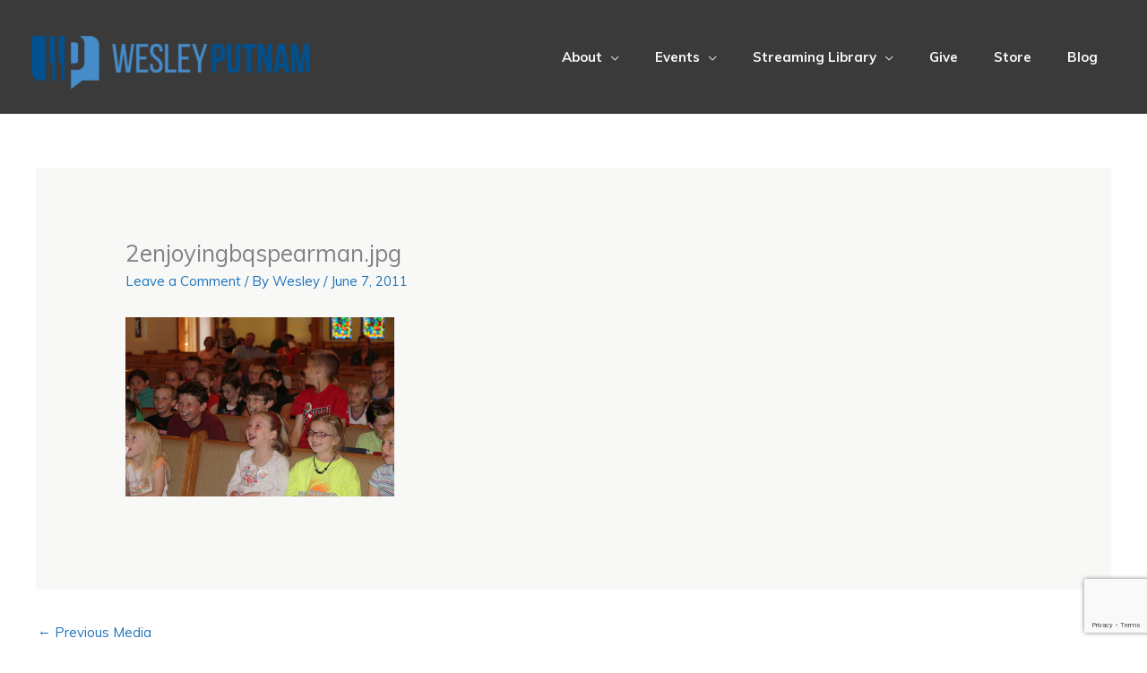

--- FILE ---
content_type: text/html; charset=utf-8
request_url: https://www.google.com/recaptcha/api2/anchor?ar=1&k=6LerHNEdAAAAACbLJkGh7CWg379VGiBzTrswu7jw&co=aHR0cHM6Ly93ZXNsZXlwdXRuYW0ub3JnOjQ0Mw..&hl=en&v=PoyoqOPhxBO7pBk68S4YbpHZ&size=invisible&anchor-ms=20000&execute-ms=30000&cb=tflkijabo12e
body_size: 48787
content:
<!DOCTYPE HTML><html dir="ltr" lang="en"><head><meta http-equiv="Content-Type" content="text/html; charset=UTF-8">
<meta http-equiv="X-UA-Compatible" content="IE=edge">
<title>reCAPTCHA</title>
<style type="text/css">
/* cyrillic-ext */
@font-face {
  font-family: 'Roboto';
  font-style: normal;
  font-weight: 400;
  font-stretch: 100%;
  src: url(//fonts.gstatic.com/s/roboto/v48/KFO7CnqEu92Fr1ME7kSn66aGLdTylUAMa3GUBHMdazTgWw.woff2) format('woff2');
  unicode-range: U+0460-052F, U+1C80-1C8A, U+20B4, U+2DE0-2DFF, U+A640-A69F, U+FE2E-FE2F;
}
/* cyrillic */
@font-face {
  font-family: 'Roboto';
  font-style: normal;
  font-weight: 400;
  font-stretch: 100%;
  src: url(//fonts.gstatic.com/s/roboto/v48/KFO7CnqEu92Fr1ME7kSn66aGLdTylUAMa3iUBHMdazTgWw.woff2) format('woff2');
  unicode-range: U+0301, U+0400-045F, U+0490-0491, U+04B0-04B1, U+2116;
}
/* greek-ext */
@font-face {
  font-family: 'Roboto';
  font-style: normal;
  font-weight: 400;
  font-stretch: 100%;
  src: url(//fonts.gstatic.com/s/roboto/v48/KFO7CnqEu92Fr1ME7kSn66aGLdTylUAMa3CUBHMdazTgWw.woff2) format('woff2');
  unicode-range: U+1F00-1FFF;
}
/* greek */
@font-face {
  font-family: 'Roboto';
  font-style: normal;
  font-weight: 400;
  font-stretch: 100%;
  src: url(//fonts.gstatic.com/s/roboto/v48/KFO7CnqEu92Fr1ME7kSn66aGLdTylUAMa3-UBHMdazTgWw.woff2) format('woff2');
  unicode-range: U+0370-0377, U+037A-037F, U+0384-038A, U+038C, U+038E-03A1, U+03A3-03FF;
}
/* math */
@font-face {
  font-family: 'Roboto';
  font-style: normal;
  font-weight: 400;
  font-stretch: 100%;
  src: url(//fonts.gstatic.com/s/roboto/v48/KFO7CnqEu92Fr1ME7kSn66aGLdTylUAMawCUBHMdazTgWw.woff2) format('woff2');
  unicode-range: U+0302-0303, U+0305, U+0307-0308, U+0310, U+0312, U+0315, U+031A, U+0326-0327, U+032C, U+032F-0330, U+0332-0333, U+0338, U+033A, U+0346, U+034D, U+0391-03A1, U+03A3-03A9, U+03B1-03C9, U+03D1, U+03D5-03D6, U+03F0-03F1, U+03F4-03F5, U+2016-2017, U+2034-2038, U+203C, U+2040, U+2043, U+2047, U+2050, U+2057, U+205F, U+2070-2071, U+2074-208E, U+2090-209C, U+20D0-20DC, U+20E1, U+20E5-20EF, U+2100-2112, U+2114-2115, U+2117-2121, U+2123-214F, U+2190, U+2192, U+2194-21AE, U+21B0-21E5, U+21F1-21F2, U+21F4-2211, U+2213-2214, U+2216-22FF, U+2308-230B, U+2310, U+2319, U+231C-2321, U+2336-237A, U+237C, U+2395, U+239B-23B7, U+23D0, U+23DC-23E1, U+2474-2475, U+25AF, U+25B3, U+25B7, U+25BD, U+25C1, U+25CA, U+25CC, U+25FB, U+266D-266F, U+27C0-27FF, U+2900-2AFF, U+2B0E-2B11, U+2B30-2B4C, U+2BFE, U+3030, U+FF5B, U+FF5D, U+1D400-1D7FF, U+1EE00-1EEFF;
}
/* symbols */
@font-face {
  font-family: 'Roboto';
  font-style: normal;
  font-weight: 400;
  font-stretch: 100%;
  src: url(//fonts.gstatic.com/s/roboto/v48/KFO7CnqEu92Fr1ME7kSn66aGLdTylUAMaxKUBHMdazTgWw.woff2) format('woff2');
  unicode-range: U+0001-000C, U+000E-001F, U+007F-009F, U+20DD-20E0, U+20E2-20E4, U+2150-218F, U+2190, U+2192, U+2194-2199, U+21AF, U+21E6-21F0, U+21F3, U+2218-2219, U+2299, U+22C4-22C6, U+2300-243F, U+2440-244A, U+2460-24FF, U+25A0-27BF, U+2800-28FF, U+2921-2922, U+2981, U+29BF, U+29EB, U+2B00-2BFF, U+4DC0-4DFF, U+FFF9-FFFB, U+10140-1018E, U+10190-1019C, U+101A0, U+101D0-101FD, U+102E0-102FB, U+10E60-10E7E, U+1D2C0-1D2D3, U+1D2E0-1D37F, U+1F000-1F0FF, U+1F100-1F1AD, U+1F1E6-1F1FF, U+1F30D-1F30F, U+1F315, U+1F31C, U+1F31E, U+1F320-1F32C, U+1F336, U+1F378, U+1F37D, U+1F382, U+1F393-1F39F, U+1F3A7-1F3A8, U+1F3AC-1F3AF, U+1F3C2, U+1F3C4-1F3C6, U+1F3CA-1F3CE, U+1F3D4-1F3E0, U+1F3ED, U+1F3F1-1F3F3, U+1F3F5-1F3F7, U+1F408, U+1F415, U+1F41F, U+1F426, U+1F43F, U+1F441-1F442, U+1F444, U+1F446-1F449, U+1F44C-1F44E, U+1F453, U+1F46A, U+1F47D, U+1F4A3, U+1F4B0, U+1F4B3, U+1F4B9, U+1F4BB, U+1F4BF, U+1F4C8-1F4CB, U+1F4D6, U+1F4DA, U+1F4DF, U+1F4E3-1F4E6, U+1F4EA-1F4ED, U+1F4F7, U+1F4F9-1F4FB, U+1F4FD-1F4FE, U+1F503, U+1F507-1F50B, U+1F50D, U+1F512-1F513, U+1F53E-1F54A, U+1F54F-1F5FA, U+1F610, U+1F650-1F67F, U+1F687, U+1F68D, U+1F691, U+1F694, U+1F698, U+1F6AD, U+1F6B2, U+1F6B9-1F6BA, U+1F6BC, U+1F6C6-1F6CF, U+1F6D3-1F6D7, U+1F6E0-1F6EA, U+1F6F0-1F6F3, U+1F6F7-1F6FC, U+1F700-1F7FF, U+1F800-1F80B, U+1F810-1F847, U+1F850-1F859, U+1F860-1F887, U+1F890-1F8AD, U+1F8B0-1F8BB, U+1F8C0-1F8C1, U+1F900-1F90B, U+1F93B, U+1F946, U+1F984, U+1F996, U+1F9E9, U+1FA00-1FA6F, U+1FA70-1FA7C, U+1FA80-1FA89, U+1FA8F-1FAC6, U+1FACE-1FADC, U+1FADF-1FAE9, U+1FAF0-1FAF8, U+1FB00-1FBFF;
}
/* vietnamese */
@font-face {
  font-family: 'Roboto';
  font-style: normal;
  font-weight: 400;
  font-stretch: 100%;
  src: url(//fonts.gstatic.com/s/roboto/v48/KFO7CnqEu92Fr1ME7kSn66aGLdTylUAMa3OUBHMdazTgWw.woff2) format('woff2');
  unicode-range: U+0102-0103, U+0110-0111, U+0128-0129, U+0168-0169, U+01A0-01A1, U+01AF-01B0, U+0300-0301, U+0303-0304, U+0308-0309, U+0323, U+0329, U+1EA0-1EF9, U+20AB;
}
/* latin-ext */
@font-face {
  font-family: 'Roboto';
  font-style: normal;
  font-weight: 400;
  font-stretch: 100%;
  src: url(//fonts.gstatic.com/s/roboto/v48/KFO7CnqEu92Fr1ME7kSn66aGLdTylUAMa3KUBHMdazTgWw.woff2) format('woff2');
  unicode-range: U+0100-02BA, U+02BD-02C5, U+02C7-02CC, U+02CE-02D7, U+02DD-02FF, U+0304, U+0308, U+0329, U+1D00-1DBF, U+1E00-1E9F, U+1EF2-1EFF, U+2020, U+20A0-20AB, U+20AD-20C0, U+2113, U+2C60-2C7F, U+A720-A7FF;
}
/* latin */
@font-face {
  font-family: 'Roboto';
  font-style: normal;
  font-weight: 400;
  font-stretch: 100%;
  src: url(//fonts.gstatic.com/s/roboto/v48/KFO7CnqEu92Fr1ME7kSn66aGLdTylUAMa3yUBHMdazQ.woff2) format('woff2');
  unicode-range: U+0000-00FF, U+0131, U+0152-0153, U+02BB-02BC, U+02C6, U+02DA, U+02DC, U+0304, U+0308, U+0329, U+2000-206F, U+20AC, U+2122, U+2191, U+2193, U+2212, U+2215, U+FEFF, U+FFFD;
}
/* cyrillic-ext */
@font-face {
  font-family: 'Roboto';
  font-style: normal;
  font-weight: 500;
  font-stretch: 100%;
  src: url(//fonts.gstatic.com/s/roboto/v48/KFO7CnqEu92Fr1ME7kSn66aGLdTylUAMa3GUBHMdazTgWw.woff2) format('woff2');
  unicode-range: U+0460-052F, U+1C80-1C8A, U+20B4, U+2DE0-2DFF, U+A640-A69F, U+FE2E-FE2F;
}
/* cyrillic */
@font-face {
  font-family: 'Roboto';
  font-style: normal;
  font-weight: 500;
  font-stretch: 100%;
  src: url(//fonts.gstatic.com/s/roboto/v48/KFO7CnqEu92Fr1ME7kSn66aGLdTylUAMa3iUBHMdazTgWw.woff2) format('woff2');
  unicode-range: U+0301, U+0400-045F, U+0490-0491, U+04B0-04B1, U+2116;
}
/* greek-ext */
@font-face {
  font-family: 'Roboto';
  font-style: normal;
  font-weight: 500;
  font-stretch: 100%;
  src: url(//fonts.gstatic.com/s/roboto/v48/KFO7CnqEu92Fr1ME7kSn66aGLdTylUAMa3CUBHMdazTgWw.woff2) format('woff2');
  unicode-range: U+1F00-1FFF;
}
/* greek */
@font-face {
  font-family: 'Roboto';
  font-style: normal;
  font-weight: 500;
  font-stretch: 100%;
  src: url(//fonts.gstatic.com/s/roboto/v48/KFO7CnqEu92Fr1ME7kSn66aGLdTylUAMa3-UBHMdazTgWw.woff2) format('woff2');
  unicode-range: U+0370-0377, U+037A-037F, U+0384-038A, U+038C, U+038E-03A1, U+03A3-03FF;
}
/* math */
@font-face {
  font-family: 'Roboto';
  font-style: normal;
  font-weight: 500;
  font-stretch: 100%;
  src: url(//fonts.gstatic.com/s/roboto/v48/KFO7CnqEu92Fr1ME7kSn66aGLdTylUAMawCUBHMdazTgWw.woff2) format('woff2');
  unicode-range: U+0302-0303, U+0305, U+0307-0308, U+0310, U+0312, U+0315, U+031A, U+0326-0327, U+032C, U+032F-0330, U+0332-0333, U+0338, U+033A, U+0346, U+034D, U+0391-03A1, U+03A3-03A9, U+03B1-03C9, U+03D1, U+03D5-03D6, U+03F0-03F1, U+03F4-03F5, U+2016-2017, U+2034-2038, U+203C, U+2040, U+2043, U+2047, U+2050, U+2057, U+205F, U+2070-2071, U+2074-208E, U+2090-209C, U+20D0-20DC, U+20E1, U+20E5-20EF, U+2100-2112, U+2114-2115, U+2117-2121, U+2123-214F, U+2190, U+2192, U+2194-21AE, U+21B0-21E5, U+21F1-21F2, U+21F4-2211, U+2213-2214, U+2216-22FF, U+2308-230B, U+2310, U+2319, U+231C-2321, U+2336-237A, U+237C, U+2395, U+239B-23B7, U+23D0, U+23DC-23E1, U+2474-2475, U+25AF, U+25B3, U+25B7, U+25BD, U+25C1, U+25CA, U+25CC, U+25FB, U+266D-266F, U+27C0-27FF, U+2900-2AFF, U+2B0E-2B11, U+2B30-2B4C, U+2BFE, U+3030, U+FF5B, U+FF5D, U+1D400-1D7FF, U+1EE00-1EEFF;
}
/* symbols */
@font-face {
  font-family: 'Roboto';
  font-style: normal;
  font-weight: 500;
  font-stretch: 100%;
  src: url(//fonts.gstatic.com/s/roboto/v48/KFO7CnqEu92Fr1ME7kSn66aGLdTylUAMaxKUBHMdazTgWw.woff2) format('woff2');
  unicode-range: U+0001-000C, U+000E-001F, U+007F-009F, U+20DD-20E0, U+20E2-20E4, U+2150-218F, U+2190, U+2192, U+2194-2199, U+21AF, U+21E6-21F0, U+21F3, U+2218-2219, U+2299, U+22C4-22C6, U+2300-243F, U+2440-244A, U+2460-24FF, U+25A0-27BF, U+2800-28FF, U+2921-2922, U+2981, U+29BF, U+29EB, U+2B00-2BFF, U+4DC0-4DFF, U+FFF9-FFFB, U+10140-1018E, U+10190-1019C, U+101A0, U+101D0-101FD, U+102E0-102FB, U+10E60-10E7E, U+1D2C0-1D2D3, U+1D2E0-1D37F, U+1F000-1F0FF, U+1F100-1F1AD, U+1F1E6-1F1FF, U+1F30D-1F30F, U+1F315, U+1F31C, U+1F31E, U+1F320-1F32C, U+1F336, U+1F378, U+1F37D, U+1F382, U+1F393-1F39F, U+1F3A7-1F3A8, U+1F3AC-1F3AF, U+1F3C2, U+1F3C4-1F3C6, U+1F3CA-1F3CE, U+1F3D4-1F3E0, U+1F3ED, U+1F3F1-1F3F3, U+1F3F5-1F3F7, U+1F408, U+1F415, U+1F41F, U+1F426, U+1F43F, U+1F441-1F442, U+1F444, U+1F446-1F449, U+1F44C-1F44E, U+1F453, U+1F46A, U+1F47D, U+1F4A3, U+1F4B0, U+1F4B3, U+1F4B9, U+1F4BB, U+1F4BF, U+1F4C8-1F4CB, U+1F4D6, U+1F4DA, U+1F4DF, U+1F4E3-1F4E6, U+1F4EA-1F4ED, U+1F4F7, U+1F4F9-1F4FB, U+1F4FD-1F4FE, U+1F503, U+1F507-1F50B, U+1F50D, U+1F512-1F513, U+1F53E-1F54A, U+1F54F-1F5FA, U+1F610, U+1F650-1F67F, U+1F687, U+1F68D, U+1F691, U+1F694, U+1F698, U+1F6AD, U+1F6B2, U+1F6B9-1F6BA, U+1F6BC, U+1F6C6-1F6CF, U+1F6D3-1F6D7, U+1F6E0-1F6EA, U+1F6F0-1F6F3, U+1F6F7-1F6FC, U+1F700-1F7FF, U+1F800-1F80B, U+1F810-1F847, U+1F850-1F859, U+1F860-1F887, U+1F890-1F8AD, U+1F8B0-1F8BB, U+1F8C0-1F8C1, U+1F900-1F90B, U+1F93B, U+1F946, U+1F984, U+1F996, U+1F9E9, U+1FA00-1FA6F, U+1FA70-1FA7C, U+1FA80-1FA89, U+1FA8F-1FAC6, U+1FACE-1FADC, U+1FADF-1FAE9, U+1FAF0-1FAF8, U+1FB00-1FBFF;
}
/* vietnamese */
@font-face {
  font-family: 'Roboto';
  font-style: normal;
  font-weight: 500;
  font-stretch: 100%;
  src: url(//fonts.gstatic.com/s/roboto/v48/KFO7CnqEu92Fr1ME7kSn66aGLdTylUAMa3OUBHMdazTgWw.woff2) format('woff2');
  unicode-range: U+0102-0103, U+0110-0111, U+0128-0129, U+0168-0169, U+01A0-01A1, U+01AF-01B0, U+0300-0301, U+0303-0304, U+0308-0309, U+0323, U+0329, U+1EA0-1EF9, U+20AB;
}
/* latin-ext */
@font-face {
  font-family: 'Roboto';
  font-style: normal;
  font-weight: 500;
  font-stretch: 100%;
  src: url(//fonts.gstatic.com/s/roboto/v48/KFO7CnqEu92Fr1ME7kSn66aGLdTylUAMa3KUBHMdazTgWw.woff2) format('woff2');
  unicode-range: U+0100-02BA, U+02BD-02C5, U+02C7-02CC, U+02CE-02D7, U+02DD-02FF, U+0304, U+0308, U+0329, U+1D00-1DBF, U+1E00-1E9F, U+1EF2-1EFF, U+2020, U+20A0-20AB, U+20AD-20C0, U+2113, U+2C60-2C7F, U+A720-A7FF;
}
/* latin */
@font-face {
  font-family: 'Roboto';
  font-style: normal;
  font-weight: 500;
  font-stretch: 100%;
  src: url(//fonts.gstatic.com/s/roboto/v48/KFO7CnqEu92Fr1ME7kSn66aGLdTylUAMa3yUBHMdazQ.woff2) format('woff2');
  unicode-range: U+0000-00FF, U+0131, U+0152-0153, U+02BB-02BC, U+02C6, U+02DA, U+02DC, U+0304, U+0308, U+0329, U+2000-206F, U+20AC, U+2122, U+2191, U+2193, U+2212, U+2215, U+FEFF, U+FFFD;
}
/* cyrillic-ext */
@font-face {
  font-family: 'Roboto';
  font-style: normal;
  font-weight: 900;
  font-stretch: 100%;
  src: url(//fonts.gstatic.com/s/roboto/v48/KFO7CnqEu92Fr1ME7kSn66aGLdTylUAMa3GUBHMdazTgWw.woff2) format('woff2');
  unicode-range: U+0460-052F, U+1C80-1C8A, U+20B4, U+2DE0-2DFF, U+A640-A69F, U+FE2E-FE2F;
}
/* cyrillic */
@font-face {
  font-family: 'Roboto';
  font-style: normal;
  font-weight: 900;
  font-stretch: 100%;
  src: url(//fonts.gstatic.com/s/roboto/v48/KFO7CnqEu92Fr1ME7kSn66aGLdTylUAMa3iUBHMdazTgWw.woff2) format('woff2');
  unicode-range: U+0301, U+0400-045F, U+0490-0491, U+04B0-04B1, U+2116;
}
/* greek-ext */
@font-face {
  font-family: 'Roboto';
  font-style: normal;
  font-weight: 900;
  font-stretch: 100%;
  src: url(//fonts.gstatic.com/s/roboto/v48/KFO7CnqEu92Fr1ME7kSn66aGLdTylUAMa3CUBHMdazTgWw.woff2) format('woff2');
  unicode-range: U+1F00-1FFF;
}
/* greek */
@font-face {
  font-family: 'Roboto';
  font-style: normal;
  font-weight: 900;
  font-stretch: 100%;
  src: url(//fonts.gstatic.com/s/roboto/v48/KFO7CnqEu92Fr1ME7kSn66aGLdTylUAMa3-UBHMdazTgWw.woff2) format('woff2');
  unicode-range: U+0370-0377, U+037A-037F, U+0384-038A, U+038C, U+038E-03A1, U+03A3-03FF;
}
/* math */
@font-face {
  font-family: 'Roboto';
  font-style: normal;
  font-weight: 900;
  font-stretch: 100%;
  src: url(//fonts.gstatic.com/s/roboto/v48/KFO7CnqEu92Fr1ME7kSn66aGLdTylUAMawCUBHMdazTgWw.woff2) format('woff2');
  unicode-range: U+0302-0303, U+0305, U+0307-0308, U+0310, U+0312, U+0315, U+031A, U+0326-0327, U+032C, U+032F-0330, U+0332-0333, U+0338, U+033A, U+0346, U+034D, U+0391-03A1, U+03A3-03A9, U+03B1-03C9, U+03D1, U+03D5-03D6, U+03F0-03F1, U+03F4-03F5, U+2016-2017, U+2034-2038, U+203C, U+2040, U+2043, U+2047, U+2050, U+2057, U+205F, U+2070-2071, U+2074-208E, U+2090-209C, U+20D0-20DC, U+20E1, U+20E5-20EF, U+2100-2112, U+2114-2115, U+2117-2121, U+2123-214F, U+2190, U+2192, U+2194-21AE, U+21B0-21E5, U+21F1-21F2, U+21F4-2211, U+2213-2214, U+2216-22FF, U+2308-230B, U+2310, U+2319, U+231C-2321, U+2336-237A, U+237C, U+2395, U+239B-23B7, U+23D0, U+23DC-23E1, U+2474-2475, U+25AF, U+25B3, U+25B7, U+25BD, U+25C1, U+25CA, U+25CC, U+25FB, U+266D-266F, U+27C0-27FF, U+2900-2AFF, U+2B0E-2B11, U+2B30-2B4C, U+2BFE, U+3030, U+FF5B, U+FF5D, U+1D400-1D7FF, U+1EE00-1EEFF;
}
/* symbols */
@font-face {
  font-family: 'Roboto';
  font-style: normal;
  font-weight: 900;
  font-stretch: 100%;
  src: url(//fonts.gstatic.com/s/roboto/v48/KFO7CnqEu92Fr1ME7kSn66aGLdTylUAMaxKUBHMdazTgWw.woff2) format('woff2');
  unicode-range: U+0001-000C, U+000E-001F, U+007F-009F, U+20DD-20E0, U+20E2-20E4, U+2150-218F, U+2190, U+2192, U+2194-2199, U+21AF, U+21E6-21F0, U+21F3, U+2218-2219, U+2299, U+22C4-22C6, U+2300-243F, U+2440-244A, U+2460-24FF, U+25A0-27BF, U+2800-28FF, U+2921-2922, U+2981, U+29BF, U+29EB, U+2B00-2BFF, U+4DC0-4DFF, U+FFF9-FFFB, U+10140-1018E, U+10190-1019C, U+101A0, U+101D0-101FD, U+102E0-102FB, U+10E60-10E7E, U+1D2C0-1D2D3, U+1D2E0-1D37F, U+1F000-1F0FF, U+1F100-1F1AD, U+1F1E6-1F1FF, U+1F30D-1F30F, U+1F315, U+1F31C, U+1F31E, U+1F320-1F32C, U+1F336, U+1F378, U+1F37D, U+1F382, U+1F393-1F39F, U+1F3A7-1F3A8, U+1F3AC-1F3AF, U+1F3C2, U+1F3C4-1F3C6, U+1F3CA-1F3CE, U+1F3D4-1F3E0, U+1F3ED, U+1F3F1-1F3F3, U+1F3F5-1F3F7, U+1F408, U+1F415, U+1F41F, U+1F426, U+1F43F, U+1F441-1F442, U+1F444, U+1F446-1F449, U+1F44C-1F44E, U+1F453, U+1F46A, U+1F47D, U+1F4A3, U+1F4B0, U+1F4B3, U+1F4B9, U+1F4BB, U+1F4BF, U+1F4C8-1F4CB, U+1F4D6, U+1F4DA, U+1F4DF, U+1F4E3-1F4E6, U+1F4EA-1F4ED, U+1F4F7, U+1F4F9-1F4FB, U+1F4FD-1F4FE, U+1F503, U+1F507-1F50B, U+1F50D, U+1F512-1F513, U+1F53E-1F54A, U+1F54F-1F5FA, U+1F610, U+1F650-1F67F, U+1F687, U+1F68D, U+1F691, U+1F694, U+1F698, U+1F6AD, U+1F6B2, U+1F6B9-1F6BA, U+1F6BC, U+1F6C6-1F6CF, U+1F6D3-1F6D7, U+1F6E0-1F6EA, U+1F6F0-1F6F3, U+1F6F7-1F6FC, U+1F700-1F7FF, U+1F800-1F80B, U+1F810-1F847, U+1F850-1F859, U+1F860-1F887, U+1F890-1F8AD, U+1F8B0-1F8BB, U+1F8C0-1F8C1, U+1F900-1F90B, U+1F93B, U+1F946, U+1F984, U+1F996, U+1F9E9, U+1FA00-1FA6F, U+1FA70-1FA7C, U+1FA80-1FA89, U+1FA8F-1FAC6, U+1FACE-1FADC, U+1FADF-1FAE9, U+1FAF0-1FAF8, U+1FB00-1FBFF;
}
/* vietnamese */
@font-face {
  font-family: 'Roboto';
  font-style: normal;
  font-weight: 900;
  font-stretch: 100%;
  src: url(//fonts.gstatic.com/s/roboto/v48/KFO7CnqEu92Fr1ME7kSn66aGLdTylUAMa3OUBHMdazTgWw.woff2) format('woff2');
  unicode-range: U+0102-0103, U+0110-0111, U+0128-0129, U+0168-0169, U+01A0-01A1, U+01AF-01B0, U+0300-0301, U+0303-0304, U+0308-0309, U+0323, U+0329, U+1EA0-1EF9, U+20AB;
}
/* latin-ext */
@font-face {
  font-family: 'Roboto';
  font-style: normal;
  font-weight: 900;
  font-stretch: 100%;
  src: url(//fonts.gstatic.com/s/roboto/v48/KFO7CnqEu92Fr1ME7kSn66aGLdTylUAMa3KUBHMdazTgWw.woff2) format('woff2');
  unicode-range: U+0100-02BA, U+02BD-02C5, U+02C7-02CC, U+02CE-02D7, U+02DD-02FF, U+0304, U+0308, U+0329, U+1D00-1DBF, U+1E00-1E9F, U+1EF2-1EFF, U+2020, U+20A0-20AB, U+20AD-20C0, U+2113, U+2C60-2C7F, U+A720-A7FF;
}
/* latin */
@font-face {
  font-family: 'Roboto';
  font-style: normal;
  font-weight: 900;
  font-stretch: 100%;
  src: url(//fonts.gstatic.com/s/roboto/v48/KFO7CnqEu92Fr1ME7kSn66aGLdTylUAMa3yUBHMdazQ.woff2) format('woff2');
  unicode-range: U+0000-00FF, U+0131, U+0152-0153, U+02BB-02BC, U+02C6, U+02DA, U+02DC, U+0304, U+0308, U+0329, U+2000-206F, U+20AC, U+2122, U+2191, U+2193, U+2212, U+2215, U+FEFF, U+FFFD;
}

</style>
<link rel="stylesheet" type="text/css" href="https://www.gstatic.com/recaptcha/releases/PoyoqOPhxBO7pBk68S4YbpHZ/styles__ltr.css">
<script nonce="Ew_pcSZrCSFDWQRavuslkg" type="text/javascript">window['__recaptcha_api'] = 'https://www.google.com/recaptcha/api2/';</script>
<script type="text/javascript" src="https://www.gstatic.com/recaptcha/releases/PoyoqOPhxBO7pBk68S4YbpHZ/recaptcha__en.js" nonce="Ew_pcSZrCSFDWQRavuslkg">
      
    </script></head>
<body><div id="rc-anchor-alert" class="rc-anchor-alert"></div>
<input type="hidden" id="recaptcha-token" value="[base64]">
<script type="text/javascript" nonce="Ew_pcSZrCSFDWQRavuslkg">
      recaptcha.anchor.Main.init("[\x22ainput\x22,[\x22bgdata\x22,\x22\x22,\[base64]/[base64]/[base64]/[base64]/[base64]/[base64]/KGcoTywyNTMsTy5PKSxVRyhPLEMpKTpnKE8sMjUzLEMpLE8pKSxsKSksTykpfSxieT1mdW5jdGlvbihDLE8sdSxsKXtmb3IobD0odT1SKEMpLDApO08+MDtPLS0pbD1sPDw4fFooQyk7ZyhDLHUsbCl9LFVHPWZ1bmN0aW9uKEMsTyl7Qy5pLmxlbmd0aD4xMDQ/[base64]/[base64]/[base64]/[base64]/[base64]/[base64]/[base64]\\u003d\x22,\[base64]\\u003d\x22,\[base64]/DhHjDmcO+ZsKoBn8pw6HCtcOYDkEzY8KRTCkWwpIawroJwpE9SsO0K2rCscKtw7A+VsKvVw1gw6EcwqPCvxNwfcOgA2rChcKdOmHCj8OQHCBTwqFEw600Y8K5w5DCpsO3LMOhczcLw7jDt8OBw70zNsKUwp4Gw7XDsC52dsODew/[base64]/CscO0b03Dq1UlwpNywqRzwpQIwoAzwp8ZT2zDs1DDjMOTCS0GIBDCtsKMwqk4CnfCrcOrTSnCqTnDpcKqM8KzGcKAGMOJw4lawrvDs13CtgzDuD8xw6rCpcKHUxxiw6VKesODb8Ocw6J/OcOsJ09HUHNNwrQECwvCtBDCoMOmSE3Du8OxwpLDlsKaJxkYwrjCnMOuw7nCqVfCrhUQbg5tPsKkJcO5McOrd8KYwoQRwp3Cq8OtIsKAah3DnQgDwq45YcKewpzDssKewo8wwpNkJG7CuXXCqDrDrWHCpR9BwqIjHTc/MGVow7A/[base64]/wozCicOWLQIfwoINa8K9PyTCsGvClsK8wrZSDloCwrlYw7FfTsOvGMOiw7U2KFBlBB3ClMO4acOiXcKEN8OUw7MkwpMIwp/DisKKw6UkOl7CpcKnw6chC1TDicOrw4LCscORw4hLwrV9alfDlhfDuWHClcO1w7rCqjQqZcKRwp3Dp11IFC/[base64]/DlE3DrcO1fi5nw697CVU9csKBeMObPlfCiiHDtsO3w6Ehwr0HRxpww7cew5vCuAHDrT8lGsOAAVtiwplsOcOaEsO/w5PDqwZqwpMSw5/Cq0PDj3fCs8OKanzDsBfDslISw4V0aHTDg8OMwpgsLcKWw7vDtk3Dq2PCik4sVsOtcMK+QMOvVH0mQWsTwqYuwrnCty4PH8KJwpLDtcKLwpxUdsOpLcKVw4APw5IwIMK4wr/DnybDrT/CjcOwewvDs8KxTMK7wrDCikQYAyTDi3PCpcO3w7AhHcO/[base64]/[base64]/CjGtWwrdnbFHDiDbCvcKnw73CpUzCqxzDrlxbWsKywrDClMK1w4rCrAoOw5vDlcOkWSbCk8OVw4jCosO2RzwzwqDCrAI2B18qw6bDocObw5XCl3oXcVTDkyrClsKGJ8KfQiN/w53CsMKiAMK0w4hXw4ppwq7ClnLCgDxABT3Cg8KGZ8K9w7YIw7nDk3/DpWEfw6/CmF7CucKJPXY2RT9YMhvDr114w63DkC/DpMK9wqnDtjbCgcOdWcKJwoDCnsO6OsOUDgDDtSpwTcOvWB/DjMOoUcOdCsK3w57CoMKVwrkmwqHCiGzCsxlxVFVMSkTDkBvDh8O/ccO1w4vCrsKTwpDCjMOWwrt1elwQYBEqWiUmY8Oew5PCtg/DnF0fwp54w5TDv8Kdw7kEw5fDrsKOeywKw54TRcKfXGbDksOjHsK5RRxOw57DtyfDncKLaWsUD8OowqXDl0RUwp3DpcKhw6ZYw7rDpj9+EcK1dcOJGk/Dr8KsWG9ywoICI8KpAUPCpCF1wrkfwps5wpQHeCnCmA3Cp03DgQ/DnFPDv8ODUydpcBo8wqLDgDw0w7DDgsO0w4UKwqXDhsOMf2wvw4dCwphpWsKhJ3jCimTCsMKdaF9RF2rCkcKhYgnDrW5Cw7p6w5Q1CFIqOlXDp8KXXF3DrsKIFsOrNsOgwoJ3KsKiSWRAw5TCtHHDgAQHw7EMFydIw7Exwr/Do1PDjiI4DRVMw7XDo8Kuw4ovwoVkCMKlwqYSwrrCuMOAw47DsCjDssOHwrHCpGJIHgnCs8OAw59ta8Kxw4xpw6nCmHFkwrZLUVU8L8O7wpsIwpbCn8OHwolTdcKrfsO3WsKOIXxtw6Ulw6rCjMOJw5nClWDCnR9EOWhrw5/CsQdKw6l3IcOYwrZwHMKLFUZhTmYHasK5wpzCsiktNsK3w5AgT8OMDMODwr3DmV9xw4nCisOFw5Bow7UoBsOPwp7CgFfCiMK5w4/CicObB8KCDSHDpTbDnQ3DpcK0w4LCpsO7w6YVwq4ow6vCqBPChMOKw7XCtnLDnMO/PExsw4Qww5xQCsKvwrA8IcKkw5DDuXfDomnDvms+w6tWwrjDmzjDrcKuSsOSwqnCtcKIw4YVNRHDjwBFwqJnwpBYw5hpw4JrK8KLMgTDt8Oww4TCsMKoajxRwp9xFzNEw6XDqn7DmFYZRMOzIALDpk3DocK/wrzDlFUtw6DCo8K5w7ERR8KRwrDDgg7DoG3DgU42w7DDo3TDvHEKXsOINcKswpnDlTPDhiTDocOQwqRhwqd+BsOew741w7cHdMK5w7sFLMOjCXs8BMKlJMOlfF1kw7EWw6XCkMOGw744w6nCvG/CtjMIRU/CgHvDkcOlw7InwqLCj2XCqAJhwr/CgcKuwrPCkhwow5HDolrDisKVesKEw4/DhMKFwpnDjnUOwqIHw47CsMKpJ8ObwrjCqy4jOzhyRsK/w7lNQC8twopCT8K3w4DCvMOTNw3Di8KFcsOMQcKWN3M3wqjCi8KcdHvCqcK9KQbCssKPfcKYwqgxaCfCpsK7wojDjsOCQ8OswrwYw6EhJSQeP3tyw6XCq8OsWF9NRsO6w7vCsMOXwoplwqzDl1hmH8K3w5tGL17ClMKbw6PDmVvDuAnDn8Kkw5RVUzcrw4oUw4/DgMK5wpNxwo7DjSwVw4vChsONf2lfwqtFw5Eaw5IQwqkPOsOPw5I5BkQWRhXCvUJHLFUIw43ClEEoVVnCnjrCuMKjXcOiEnPCp1ksBMOywqjDshRLwqTDiRzCtMOIDsK7EHoLYcKkwow2w4cde8OWXcOePTXDgsKgS2sywq/Cvn9OGMOCw7bCmcO9w5fDrMKmw5pdw4Mewpxaw6Uuw6LDq0BiwoYxM0LCn8OwacKywrVKw5fDqhp9w71Nw43Co1rDvxTCocKcwrNwf8OmJMK/Qg7CgsK4fsKcw5Vlw47CmTtMwpAXDV7DkRAkw5EKJThmR0TDrsK6wqHDu8OGTgdxwqfCglUSYcO1JTNUw7dwwpHCiWHCul/Cs2/CvMOrwowFw7dOwp3CjcOlR8KIQhHClcKdwoIaw6ljw6BMw4VLw4UkwodMw6MjKwJ4w6YjIHQUXTnCvGQww7jCicK5w6XCvsKVYMOHL8OOw4ISwp84UjfCujAqaEQSwonDuSkkw6LDi8KRw5swW3xtwpDCq8OjQ3HCmcOACMK5NRTCsmgSez/DgMO7NEJweMK4E0rDqsK3AMKTdSvDkFINw5vDpcOdAsOrwrLDkQzClMKIYlXCqGNXw7xYwqcdwpkcVcOiAXonfDoDw7ZcMGTDtcKfHMKHwqfDqsOowqlGOnDDkwLDhgRgXg3DhcO4GsKUwrIKaMK4HsKnZcK6w4AbeQ8GfSvCjsKew7M/woDChsK4wq4EwodYw6hhMsK/[base64]/biTDnSrCv0fCvsOFw7bDp8OtXUbDrDrDjMO6IzRuwo7Dmi9XwrQ8TsK3MMOoGhV0wphzY8KaD0kawrc4w5zDs8KAMsOdVTHCkQrCr1HDjXbDscOhw6/DvMObw68/[base64]/CpMK2w73CtlQtNsOQw7g0w7DDksKfwqEzwolzBG91dsOvw7s7w7EkdnHDkCLCqMK2LSTDgcOYwrjCgxXDrBV/WBkBKkrCqXLCvcKqJixfwo7CqcKQNAJ/D8OMcwwFw5VDw79JF8Ozw4vCkCojw5cYA13CsjPDsMOTw4gDMsOPUMOLw5MaeSzCoMKPwp3DjMKSw57Co8KXURbCqMOBNcKHw5IWWlxfASTCksKKw7bDqsKiwoHCixd/H3F5QQbCkcK3ccOyWMKEwqLDkcO8w69IK8OEd8OcwpfDn8OTwrfDggFXAsOVJEpGY8KBw6UEOMOAaMK7woLCgMOlQ2B8FFjCvcONa8KTS0F3dCXDqcOsDTxkZW9LwoVKw5xbA8KLw54bw4DDgQ0+T0/CtcK8w6g+wrobLw4Rw47CqMK9JsK/EBXCuMOEwpLCqcKpw7rDmsKYwqfCrQbDscKEwppnwoTCqMKzL1zCqD5PWsK7wozDr8O/woYbw5xNfMOiwqtBFMKlXcOewpfCvT0LwobDlcKAbcKZwodOGFwQw4h+w7rCtMKxwo/CjRbDsMOQWBnChsOGwp/[base64]/ClMONw51uFRVfHH/Dq07Cs8KNw6XDp8KBEcKxw6Qtw7/CmcK3fcOLasOsEB4zw5MIccO3wqBqw63CsHnCgsK7OMKOwrbCtVzDn3zCiMKNTFpMw61Df3nCkW7DnkPCvMOtUHd2wqfCvBDCg8OBw5nChsKcaSFVK8OIwprCm33DisKFNmFHw78HwprDql3DrA1mCsOiw4TCmcOhI17DvsKcTAfDhsOATgLDvcKcGl/Cn3ZpNMK/Q8KYwrrCosKBw4fCrVPDtsOawqZZB8Kmwo90worDiUvCqQ/CnsOMFwLDow/ClsOJc1TDvsKhwqrCrAFPfcO9ZjnClcK/[base64]/[base64]/DhMKKX8ODw6BLwpbClBfCmllmVBHCgMOWw4dxQAXCmmnDisKBVEbDtGA0MjPDvArDncOQw4IVaR9rLsO/w6DCrU8Ewr3Ck8Oyw7QGw6B9w48Sw6o/NcKfwr3CosOaw613IgpjYcOMdn/[base64]/DrMKfwoPCiSTCswzDgMODG3rCm8OGTljDv8Kxw6kUwprCjAUGwrzCq3zCuirCncO+w5DDjUQOw47DicK4wpXDsFzCssO6w6PDr8ObWcKKJlxOLMKfXnVaMn4cw4Fxw6LDuDbCtUfDs8OSOwrDmxTCuMKALsKBwpDCgMObw4Qgw4/[base64]/[base64]/DsOePyg8w55cwrLDocK8w6rCm8KqDRYLw6/DmAp4w4xMbCNaShLChB/CsHrDqMKMwrYIw7PDscOmw5EcNjwiD8OGw7LCryjDqlXChMOjN8KKwqXCjnzDq8KBesOUwp8YIg15UMOGw6VLGhHDscK+F8Kfw4bDpTQzXn7Clzcww711w53DqgXCuWpEwr/[base64]/Dq8KxYgwNw79swrfCj3fCpxfCiyrCqsObwpfCm8KnPsOEwq9kWcKuw4dRwrg1RcO3T3LCt19/[base64]/DlMKlwrHCrcKoa8KaX8Oaw6xZd8KQw698NcOHw5HCr8KKYsKdwo8Qf8KFwpR4wr/[base64]/Cv8K1wpjCosOiwp4zwobCuhvCm0pbw5bDs8KNw4TDh8OpwrHDh8KyEDDCq8KMfkEqG8KrI8KELxTDoMKpw7JYw5/ClsO3wpDDmD1PScOJP8K0wq7CscKNKxnDujdYw6vDtcKSwpvDmMOIwqMgw4IgwpjDnMOIwq7DrcOfHsOvaj3DjsK/JcKQSFnDt8KmFxrCusO7WEzCtMK2fcKiTMOqwo1Aw5YcwqZNwpnDqzTDisO1e8Ovw4DDqgnCnyEiEFbCkgAeX0vDiADClHDDnjvDt8KNw4lAwoLCuMOJwog3w5Z4d1wGwqIjP8OMbMO1GcKDwpAuw7APw5zChB/DtsKEHsKkwrTCncOww7tATF/DrGLCvcOGw6XDuT8mNXp9wpEtBsKxwqs6D8OcwqsXwpxfXcKAEzVBw4jDssKKH8Kgw7VVZkHCjV/CkDbCgF07Xx/[base64]/DjcO3w7LDvAtpCCjDusKiEF7Dk2BGJjvDhMKmwozDhsOLwpvCpi7DgMKnKxHDo8KSwqQRwq/Dmjlpw4kiI8KmcsKTwpDDocOmWkhmw7nDuxMLVhJye8KAw6Zud8OXwofCm1DDnTdoa8OURxXDosOvwoTCucOswq/DhWkHSB50HjxbRcOlw65ZEiPDosKaL8OaeX7CjE3CpzrDmcKjw7vCvBHCqMK7wrXCi8K9IMOrFsK3LxDCnzkmfsK5w4/Dq8KJwrHDiMKJw5VgwqdXw7zDocKjYMK+wp/ChWjCjsObfxfDu8OSwr0QIAPDv8KUc8KxXMKpw63CsMO8UxHCsgjCsMKKw7AkwrJLw4Z9Yms4JBVQwqfCllrDlhpiRCRKwpclb15+LMOFGSBRw44STThZwpJyRcK9W8OZdivCljzDj8OWwr3Cqk/[base64]/DgCNtw6/DnxU4wq5MPMK4wq8Bw6JrSsODU2fCunVMeMKdwoLCssOAw6/Cp8OSw4thUB/CpsOTwrvCvz5JdsO+w4Z5CcOpwodWUsO7w5TDnixAw7xuwpbCuXBFV8OiwoXDr8OkD8KdwpvDssKGb8OywprCpyIOBG8iDXXCg8ORwrRtPsOVUhZMw7XCrEHCuQvCpEYbNMOEw6QFVcOvwpc/wrLDucKtEmzDusO9SGTCpHfClsOCCMOIw7XChkIxwqLCncOvwpPDvsKrwqXDgH0BBMK6AFJ7w67CmsKSworDj8KVwqvDmMKJwqctw6QCacOiw77Cvj9bRDYMw5ImbcK2wqLClsKZw5JawrrCqcOgZ8OKw4zCh8OCVSjDjMOcw7g0w74TwpV/[base64]/[base64]/Cv8OBbFfCvlzDhQjDqsKpwqMfwrDCjBk6w5IMwr9eKcOfw4/CkAHCpMKNF8K8aQxcM8ONOVTCs8KTIwExOsOCGMK5w40aw4DCuUlqFMOZwroEdyfDssO8w7PDmsK7w6dIw6/Ch0QHRcKxwo1TfDrDr8KXQMKWw6LDscOjZsKXTsKdwrZpF2Iuw4jDlSoGVsONwpLCtz82VcKcwpY1wqUuAQIQwp5UHj8Lwq9NwqY9dj5JwpHDvsOcwq8Sw6JJIwfDnsO7Gg/[base64]/fkVUwpjCv8K+RXEtw47DlMKMwpzCncOUIMKnw4LChsOlw719w67Cm8OTwoMWwpjCqMOzw5PDsh5bw43DqwvCgMKsKV/ClizDjQ/CghF1CMKVE1fDtzdQw4k1w5ltwq7CtX8LwrMDwrLDlMKHwpp2wo/[base64]/Drw7Dgy8Kw5p/QcOYRAVMwr/DtMOSSWdhWAvDpsKSAETCkgrCqMKMaMOWcXo/w4R6cMKbwqfClW94PcOWZsKwdGTDpcO7w5BVw6jDmF/DisKuwqw/[base64]/CjkIaPmrCnj4AwqM/[base64]/[base64]/CqMKBdsOtOgvDnUcLEANwwoUNw4fDlsKhwrhcW8OQw6tEw53ClFRMwojDoCLDusO/Fx9vwqJ4Xh9Hwq/ChmHDj8OdFMKzdAURVsOpwr3CtSTCi8KlcMKrwqLDp1TDjk5/[base64]/DpkTDu8KHwoTDqcOxwqAnSSTDkk7CvkcCwr5ZScKLK8KDH0zDk8K2woMIwo5Ic0XCgWDCj8KCRD1GHj4nBhfCvMKjwpYgw5/[base64]/bAjCgcO/RGRZw5zDn8OZw4HCuWDDl8KtEF0Owq11wpzCuHTDi8O2w5HCgsKOwqfDrMKbwodqZ8K+H2B9wrsiVlxNw6MhwpbCiMOHw7JwUsKrLcOuRsODTk/CsVbCjAQFw7HDq8OrOwZjRDvDoXUcA3rDjcKNQWbCrT7DpWnDpXIlw789aW7CisK0XsKfwo/DqcKYw4PChhI6BMKwGifCtMKKwqjCogXCn1rCuMOvXcObV8Khw5BEwq3ClBx6XFhJw75pwrxLI09UZkRfw6oxw74DwpfDogVVL1/DmsKyw7VXwosEw77CkcOtwrXDosK6FMOaWDspw6JOwo1jw4wqw79awoPDnx/Dp3TChsOdw6lvE0Jiw7rDm8K/bcK5XHElwoI9PwUQcMOPeB9HS8OJf8O5w4DDi8KrX2zCksO5QA1DD39Uw7fComzDjl7DuG0lacOzdSnCl0h8QMKmSMO+H8Orw6fDp8KcL2Vfw4XCisOWw7kzRx1xWnLDjxI6w6XDhsKvZ3/ClFVJE1DDnX3DhcOHHQZsc3jDrkNUw5wHwofDgMOpw4rDplzDicKdDsK9w5zCuxs8wp/ChmfDvFU5XE7DvAZ0wrQLHsO3w7gXw7J+wpANw7A8w5ZqGsKiw64yw7vDuh0TLjDCmcK6fMO+BcOrw5IdJ8OXbSzCrXURwqjCjBfDqUdEw61hwrgpLAFsLhHDjCjCmMOvHsOCAC/DpMKew5NADydewqPCtMKXfjnDjxdcw6/DlsKWwozCj8K/QcKFZkVjTxNXwo1cwo1hw5UqwpPCr37DpFjDuBFRw4LDjFR4w7V3cmFCw7HCiBLDtcKbDSgJIEvDv2bCt8KxalvCn8OnwoRxLBwYwoMfUMKISMKvwpZdw5ktRMOZZMKEwot8w67CimHCv8KKwrsBT8K3w4FwYV7Co2hYGcO9UMOSE8OeRsK5SGjDrj/[base64]/[base64]/Ch07DqkvCvcO/[base64]/DlsKCwr/DjMK4wrExfz1Uw5wNG8KpTcKDLGjCgcKXw7TCgsOlOMOSwpsnAMOiwoXCgcOww58zLsKSZMOEYCHCtcKUwow4woIAwrXDo3TDicOgw5PColXCosKHwrrCp8K9AsO8EnFcw5fDngsMQcOTworCksOZwrfCtMKbE8Oyw5fDlMK0IcOdwprDl8KlwoXDjXg7BWkTwpjCuj/CumolwrIENxRkwqYAdMO/wrkswoPDqsOYI8KeN1NqQH/Ci8O+IVBbecKnwqIXeMOWw4/DkSkzKMKbZMOgw6DCjkHDgsKyw79JPMOvwo7DkQ11wpLClsOow6c6HCNgesOBLw3CklN/woEmw7LCgx/ChRrDgMKhw7AXwpXDmjrClMOXw7HCmSbDo8K3aMO3w5MpZ3zCicKJXiI0wpNNw4HCjsKIw4vDosOqR8KXwpwbTizDh8KvDMKZS8OMWsONwr/CsRvCgsK0w4PCg205PWsewqB9TSvDkcO2E3I2EF1dwrdRwrTCk8KhNGzCvcOcKkjDnMOGw4PCpVPCgMKmSsKmLcKFwqlow5cOw5HDn3jDoX3CkcKgw4FJZnFpDcKDwqDDtHzDl8OxGT/DjiYDwqLClsKawrggw6XDtcOowp/CkU/DpXgLDDzCjwh+B8KzCcKAw40OcsOTbcKyBBl6w7jCrsO/PhbCjsKQwrh/X23CpMOkw6tRwrAAA8O+AsKUGyzCiFRjPcKYw6jDih1nU8OVAcK6w4wTR8OwwpAORUMXw61tBXbClcKHw6lNXFXDq1MQDCzDiwgUNMKBwoXCkxwbw77ChcKqw4I1FsKVw6nDrMO0E8O1w7jDgBjDjhA+e8KBwrQjw4AAH8KHwqo8TcK/[base64]/w4ZOwqzDs8ORw7dxwrBBwrUZw4zCmG1yw7pBw73CtcOOwrPCghzCk1XCiQjDlTDDosOqwrjCi8KSwpR5fjcmWBF3F1PDmB7DhcKtwrDDkMOfXcOww6hwL2bCsk8dYR3DqWhYYMOYO8KCGxLCt2TDsy/CmHDDnkfCrsOMAklww6rDi8OBCknCkMKgScO4wpJmwrDDtcOJwojCpcOJw7XCtcO5C8OJa3XDqMKSYHgVw6HDuCjCk8KAUsK7wqR4wq/Cq8OOw50pwqzCiXZNP8OHwoMgDVFjVEgOVl4QWsO0w69UaiHDiUXCsU8cGnjDnsOSwpZLbFRBwo8haht/[base64]/[base64]/DocOdw5jCusOmw6zDmMKbGcKcwqDCpFzDh1zDthsLw5ZzwonCk0AswoHDvsKyw7TDtT9QBylYBcOobcKYUMOWGcOUD1dFwqhEwo02wqBrcGbDhRJ7NsKTBcOAw5sIw7LDnsKWSnTDoWd/w5U1wqLCuGwPwrBDw6tGOmHDkgV5NlgPw6bDk8OnScK2OQzDnMOlwrRfwpzDlMOmJ8KHwqJYw7kJY0ETwpFJMVPCumjCvyTDkHTDkzrDhRVVw7vCujfDm8Ohw4/[base64]/[base64]/w61dw5zCpcOpw5vClcOEwpdsNsKDw5Z3wrLDoMKFw68mT8OXVwTDrsOkwrEdNMKvw6LCqsOKU8Kqwr1ww6ZjwqtkwrDDucOcw79gw7fDl3nDgG14w53DrBLDr0hqWW3CpFXClMOWw5rClTHCm8Kjw6PCjnPDucK2UcOiw5HCrsOtRlNCwr/DpcKPfHXDn1tYwqrDvkgswrEMeyjDn0U5w69NSwzDvjfCu17Ck2kwJVsYRcO+w5dGX8KDH3bCusOSwrXDtsOdeMOeX8OdwqfCnizDrsO4S09aw6nDkCDDgsOKK8ORGcOAw7PDqsKCJsKaw4zCtcOYQsOLw4/[base64]/w4ghWTLDu1fCii7DosOCw5DCsynCgCLCi8Omwp85w659wpkmw7bClMO5wq/DvxJZw61BSiLDhcKnwq5jRnIleGJtdF3Cp8K6V39DDQBeP8OELMO9UMKFSQ7DscO7JSLCk8KJGMKcw4DDn0J2DTtCwqYiGcOEwozCk3dOXMK/[base64]/CoVXCjEV9wqZdW8KHw584w4MAw7wnPMKgw47Cm8KIw4lBWEbDgsOZCRYvG8KtVsOkDCHDpsOuKcKRERNyfsKwHWfCkMO7w4/[base64]/DlmnDkTfDr8OCKkIuF0cAwqtWwqAfwr9xQRBGwqPCjsK0w6DDvhw0wqYywrXDs8Ovw6YIw6vDlcO3WVodwr59NTJAwovCs2l5KcO+w7fCplJ8f0TCgkBpw7zCtUJ8wqrCvMOzZDRCWBXDlWPCkxBKXxZYwppcwp85NsOrw7/CicKxaAsYw4F0TxLDk8Oqwoktwr1WwpXCm3zCgsOwGQLCizJuScOMSw7DiQswYcK/w51xKjpIQsOww6xmOMKZN8OBFWdAJlXCoMK/QcKbc3TCqcO0QhPCqT/DoAUmw5DCgX4BcsOPwrvDj0ZRKAM6w5jDvcOUWlM5YcOVCsKww5/[base64]/BkDCq2JDd1LDmMO3wrhEG8K8w4zCt8KEM0DCjyvClMOdH8Knw5MNwpfCk8KAwpjDuMK/[base64]/[base64]/wrw7IsKcNcO7wrnClmdJaExsH8Kbw4VYwqFFwrEIw5vChQzCqsOfw6Eiw4zCh2o5w78hWsOIFFbCpMKww7/[base64]/[base64]/DjMK4TMO1FcOyEcKhwoJ6CGANw5NEwrDDlUDDpMKiT8KKw6bDvMKdw5LDnVFEa1wuw6RWO8Kww5QUPA/DlzDCg8OJw5fDhsKXw5nClcK5FHfDgcKdwr/CtH7CscOfGlTCpsO8w6/DrFnCkBpUwqhAw63DhcOJHWN9MyPCo8OhwrvCmsKrWMO7SMKmMcK2YsK1SMOPSybCjgxYOcKhwq3DqsKxworCnUoONcKRwrrDkcOeSFQ4wqbCmMK7GHDCtWsLfHzCmgMmd8KZey/Du1EqXlPDnsKQXhLDq3YDwrYoR8OFY8OCw4rDo8KNw5xzw6jCmhbCh8KRwq3Cr0Axw7rCncKGwrcZwqB9GsO/w48NI8OUSSUTwo/[base64]/Dt8KtHcOfektGdXgywojCozlOw6DDtcKOXsOuw4fDl2hhw6hkLcKHwrVEHj5PLQnCpnTCvhlsWMO6w6VjEMO/wqIABT3CvXVWw4jDvMKVDsK/ecKvMMOFwrzCj8KJw6Vuwr5QZcOUdlXDoHRqw6XCvRXDhyUzw6gdNsOiwpdRwqfDvMOrwqBZYS4owrzCjMOuYnHChcKnQcKJw64Swo0aEcOmGMO8BMKMwrIucMOGXzvCgFEqaHZ8w6PDi2Q/wqTDn8O6Q8KkaMOVwonCoMOgKVHDn8OgDl8Sw5/DtsOGLsKNP1PDr8KKUwPCq8Kcw4ZBwpxqwqfDq8OSXHNnFMK7fmHCgjRaPcOHOCjCgcKwwrlsbzvCmlvCmHjCvzzDlTE2w7Vjw4XCtmHChgxaSMO7fCd9w7DCqcK+KQzCtTbCh8O8wqQZwqk/w6gKXibCsjjCqMKhwr1kwr8GaHMqw6RMIsOtb8OxZ8OkwoBTw5rDpQ0xw4zCgcKzHkPCrsK4w6Q1woLCvsKWUsKXAFfCvz/DsT/[base64]/EcOvw5LCl8ONTMOXwpfDgiTDhQbCkgvCpB5qd8Kqw58Twpoww6YiwoVHwrvCnyPDiEBbIBlTYgDDnMOBY8KceHvChcK9w65wAT49LsOTwqwYE1Rrwr8IGcKDwpwhKCbClEzCi8Kyw6pQRcKuEsOTwqDCgcOfwqshOsOcZsO/[base64]/fw4fwo0/PsKuw7HDh1puZGApP8K9woEwwoVBwobChsOKwqMlaMOmM8OUIX7CsMO5w4BtOsKnJF06f8OFNnLDogohw7YPFMOwGcOnwoNUYmtDS8OJHSjCj0JfZw/DikLClSt9aMOow7vCr8K1RyNvw5c2wrVSw41OQBcnwqISwo7CsgzDncK3MWgPCsOQGDM1wpIPXmUtJHgYdy8EDcKlb8OidcKQJiDCv07DhG1AwowoeSsMwp/[base64]/DtzonwopPDklVwqLDnE7CnsOrNMOGw7bDs8OOw4TCqjzDocKwVMO1wrYZwpjDicKrw7TCicKwccKMQWdVbcKHMWzDhjzDu8KDEcOLwqXChMOIHBIFwrzDlcOSwogCw5LCjyLDv8Kkw6XDocOMw4TCicOwwp40HC5mPQTCr14ow6cewpdVFm9/[base64]/[base64]/w4EZwpHDvsKawp/[base64]/wownLksrwrnCiMKdwqvCm2RnwprDuQsmbwQ4C8OFwovCtEfCliw+wp7DjgQha3EIIMO9Nl/Cj8KYwp/[base64]/Cn0jCiArDm8Oyw68nwrkEwqzDnMKbw6VXRMOdwo7Dq8OTCB3CjXHDh8Kfwr8qwrRKwoYgOFLCo2gRw41PcxXCkMO8GcO4dmfCrW0uJcKJw4QjczxfFcOawpHCkX8/[base64]/CgsOBJsOqwrvCmmvDmH/DvxnDizU2PsKXGMO8YiLDksKcBnInw4PDvxDCqmIUwqvDisKPw5QOwqnCscOePcKWIcKSBMOzwpENFxnCiXBrfC3DusOecAUEJ8KewoI3wqcrTsOgw7h0w7JOwpJLXcOiF8KJw5FBbRFOw5E8wp/ClsO9T8O5clnClsOww4Jgw4HDvsKQacOEw7LDusOiwrw9w7XDusOBKxbDs1IDw7DDucOfKDE+TcO3WEXDqcOewo5Ew4fDqsKBwqhHwrLDlVtyw5Uzwokjw69JdTLCiDrCqjvCiw/DhMO+UxHClBARPcKcFiXCqMOiw6YvXgFrd2thEMOKw6PCvcOdPm3DrzkfCy8ffmHCuDhUWnZhbAhOd8KvLwfDmcODIMKrwp/DlMK7WksmUXzCqMOsecOgw5fDsVrDsGHDoMOQwpbCt3tYRsK7wobCiAPCuDfCosK/[base64]/CkhpXw6rCsnggw7cHwoQhwpkLwo4qw5YzcsKYwrLDhRbCpMO6PsOXeMK+wqHDkhFjRHQIZMKcw4zCpcOrDMKQwqFhwrMbDSBpwoHCkXA2w7fCjyRDw7bCvW8Lw5k6w5jDoycFwpUqw4TCvMKNcF3DmixUYcK9b8K0wp/CvcOiURkkHMKuw7nCnA3DlMKXw7HDlMOBfcKUOy8Cfw4qw6zCgndfw6/Dn8KowoZcwoc5wqXCrATDmsOCBcKJwoteKB0sE8OiwqUow6HCssOxwq56CMKtOcO6GWTDvMKnwq/DlFLCuMOOdsKuVsOOUVxKexRXwpBWw4Z1w6jDvBXCoAcyE8OpaTLDq1wIWMK9w5rCmlxJwpjCiBhBSkbChnfDizVQw4l4FsObTSxZw6E/[base64]/fsK0w4PDrcKnwroWA0fDtcOQwoHCj8O5OsOSdcK/asKxw5bDq13DojzDtsO8GMKYKibCsS5wKcOYwqg7BcOwwrQrMMK/w5ZIwqNUHMOpwobDlMKrbBQ3w5HDmcKnHRfDmUjCp8OXUgLDhTNQAnZ9w4TCtl3DnjzDvDQSeXTDoCjCgnRLaDQMw6rDs8O/WUHDh2UNFgpkTMOswrXDtmVkw4Uxw6Yiw5oDwp7DscKRKA/DlMKbwpsYwrbDg2tXw5h/G0gOY0TChmXCu1YYw6YtQsKuNFYsw4PCicKKwobDvhtcDMOBwq9cEhcpwqDDpcKRwqnDh8Kdwp/CoMOXw6TDlsKHe3xpwrfCtzVWIxPCvsOjAcOtw6rDmMO8w6UVw7PCo8Kowo3Ct8KeG2jCqTRtw7fCi1TCrk/DssOhw7syacKsScKRBE3CgwU/w6HClsOswpJWw4nDqsK4wrPDnk4OK8OgwqbCjcKVwo5EZcONAGvCssOEcDnDr8KzLMK+Z3Mjf21awo04c0oHSsOZW8Osw7DCgMKuw7AzY8KtHsKWQjR/[base64]/asOHwphMwrsEwpzDkGMNwr1mBMONwrgIGsOvw77CtsOUw7YNwrzDisOrbcKFw4l0woDCpAshKMOGw5Icw7zCrj/CrzzDsTs8wq9WPi3DjynCtiAOw6HCncO1cVlMw551dU/Co8OKwpnCqgPCvGTCvzPCgMKyw75Ew78cw47CoXjCvsKEY8Kdw4YbW3NIw4QOwphQcF9dfsKkw64DwqDDqAEowoLCqFrChg/CkXNLw5PCrMKhw7fCqlAKwop/w5FOGcOawoXCo8OhwoXCmcKMak0gwpPCpsKsbxXDrMOlw4Uzw77Cu8OHw6lsLWvDuMKXYAfChMOUw61Ka04Mw7tqZ8Kkw5XCj8O1XGkQwp5VJsO2wrxyHClAw6I5X03DqcKCfg/[base64]/Dt8OEMVpZU10pKMOfwr/DjVPCncOrw4/DnlXDm8OKZA/DmSkIw7M8w5U0w53DjcKJw4I1R8OWeTPDgSrCrC7DhQbDl3Fow6TCk8KyZyQYw61eQsOCwo4qIcOkRmZaQcOxI8OdVcOwwpvDnFnDsQsAK8OEY0vDvsKAwoXDhE5owq9TTsO5O8OYw5LDgQIsw4DDonF6w7XCq8K9wo7DrMOdwqrCn3DClzUdw7/ClBLCm8KkPUdbw7XDjcKWZFbClcKCw5c6Ul7DrFjCvcK/wqDCvwsmwqHClgHCpMOzw7Ikwp8/[base64]/w484wrRnwoLDl07DhkNcw5wNw6MTw47DosKWwqHDlsOcw48eOcKAw4TCnT3DosOtSUTCnVDCncOhAyLCj8KleFvCn8Opw5cZWyY/wqfCsjM9X8OACsKBwrnCv2DDisKeHcKxwojDpFckIi/CpVjDrsKZwrIBw7vCgsOTwqzDkTHDmMKfwobCiho1wqXDpAXDlMKsOgkTJB/[base64]/Co1zDgFTDmmQITn85NBjDqMKgNkoqwrLDvcKWw7xF\x22],null,[\x22conf\x22,null,\x226LerHNEdAAAAACbLJkGh7CWg379VGiBzTrswu7jw\x22,0,null,null,null,1,[21,125,63,73,95,87,41,43,42,83,102,105,109,121],[1017145,536],0,null,null,null,null,0,null,0,null,700,1,null,0,\[base64]/76lBhnEnQkZnOKMAhmv8xEZ\x22,0,1,null,null,1,null,0,0,null,null,null,0],\x22https://wesleyputnam.org:443\x22,null,[3,1,1],null,null,null,1,3600,[\x22https://www.google.com/intl/en/policies/privacy/\x22,\x22https://www.google.com/intl/en/policies/terms/\x22],\x22WEy3U3iavAeIpIT+ywTdW1C9V4wA09FgdWrRaQ583EA\\u003d\x22,1,0,null,1,1769359603505,0,0,[97,74,109,132],null,[165,112,3,14,139],\x22RC-l_jga1BjsRsnQA\x22,null,null,null,null,null,\x220dAFcWeA7ywAsUHRwJHHZ8MfJ-KADq3YYr3qwIg_u4nj1wxhV2mLIdL287WHbeILwjus7i9IIZyOu1G7eQrKmrzWSalZqkPWZ1DQ\x22,1769442403629]");
    </script></body></html>

--- FILE ---
content_type: text/css
request_url: https://wesleyputnam.org/wp-content/uploads/elementor/css/post-229.css?ver=1767819668
body_size: 1337
content:
.elementor-229 .elementor-element.elementor-element-42331ffb:not(.elementor-motion-effects-element-type-background), .elementor-229 .elementor-element.elementor-element-42331ffb > .elementor-motion-effects-container > .elementor-motion-effects-layer{background-image:url("https://wesleyputnam.org/wp-content/uploads/2017/11/School-from-Stage8bit.png");background-position:top center;background-repeat:no-repeat;background-size:cover;}.elementor-229 .elementor-element.elementor-element-42331ffb{transition:background 0.3s, border 0.3s, border-radius 0.3s, box-shadow 0.3s;}.elementor-229 .elementor-element.elementor-element-42331ffb > .elementor-background-overlay{transition:background 0.3s, border-radius 0.3s, opacity 0.3s;}.elementor-229 .elementor-element.elementor-element-6bc95319{z-index:0;}.elementor-229 .elementor-element.elementor-element-f9bc242{--spacer-size:10px;}.elementor-widget-button .elementor-button{background-color:var( --e-global-color-accent );}.elementor-229 .elementor-element.elementor-element-780a2d4 .elementor-button{background-color:#427eb4;font-weight:bold;}.elementor-widget-icon-box.elementor-view-stacked .elementor-icon{background-color:var( --e-global-color-primary );}.elementor-widget-icon-box.elementor-view-framed .elementor-icon, .elementor-widget-icon-box.elementor-view-default .elementor-icon{fill:var( --e-global-color-primary );color:var( --e-global-color-primary );border-color:var( --e-global-color-primary );}.elementor-widget-icon-box .elementor-icon-box-title{color:var( --e-global-color-primary );}.elementor-widget-icon-box:has(:hover) .elementor-icon-box-title,
					 .elementor-widget-icon-box:has(:focus) .elementor-icon-box-title{color:var( --e-global-color-primary );}.elementor-widget-icon-box .elementor-icon-box-description{color:var( --e-global-color-text );}.elementor-229 .elementor-element.elementor-element-10c2fcc4 .elementor-icon-box-wrapper{text-align:start;}.elementor-229 .elementor-element.elementor-element-10c2fcc4 .elementor-icon-box-title, .elementor-229 .elementor-element.elementor-element-10c2fcc4 .elementor-icon-box-title a{font-size:55px;line-height:50px;}.elementor-229 .elementor-element.elementor-element-10c2fcc4 .elementor-icon-box-title{color:#000000;}.elementor-229 .elementor-element.elementor-element-10c2fcc4 .elementor-icon-box-description{font-size:18px;}.elementor-widget-image-box .elementor-image-box-title{color:var( --e-global-color-primary );}.elementor-widget-image-box:has(:hover) .elementor-image-box-title,
					 .elementor-widget-image-box:has(:focus) .elementor-image-box-title{color:var( --e-global-color-primary );}.elementor-widget-image-box .elementor-image-box-description{color:var( --e-global-color-text );}.elementor-229 .elementor-element.elementor-element-2ae4a476 > .elementor-widget-container{padding:5px 0px 5px 0px;}.elementor-229 .elementor-element.elementor-element-2ae4a476 .elementor-image-box-title{margin-bottom:3px;color:#6a6a6a;}.elementor-229 .elementor-element.elementor-element-2ae4a476 .elementor-image-box-description{font-family:"Unna", Sans-serif;font-size:25px;font-weight:400;line-height:27px;color:#000000;}.elementor-229 .elementor-element.elementor-element-540f5a16 > .elementor-widget-container{padding:5px 0px 5px 0px;}.elementor-229 .elementor-element.elementor-element-540f5a16 .elementor-image-box-title{margin-bottom:3px;color:#6a6a6a;}.elementor-229 .elementor-element.elementor-element-540f5a16 .elementor-image-box-description{font-family:"Unna", Sans-serif;font-size:25px;font-weight:400;line-height:27px;color:#000000;}.elementor-229 .elementor-element.elementor-element-52a1e2d3 > .elementor-widget-container{padding:5px 0px 5px 0px;}.elementor-229 .elementor-element.elementor-element-52a1e2d3 .elementor-image-box-title{margin-bottom:3px;color:#6a6a6a;}.elementor-229 .elementor-element.elementor-element-52a1e2d3 .elementor-image-box-description{font-family:"Unna", Sans-serif;font-size:25px;font-weight:400;line-height:27px;color:#000000;}.elementor-229 .elementor-element.elementor-element-59e75924{--spacer-size:100px;}.elementor-229 .elementor-element.elementor-element-37ac002b:not(.elementor-motion-effects-element-type-background), .elementor-229 .elementor-element.elementor-element-37ac002b > .elementor-motion-effects-container > .elementor-motion-effects-layer{background-color:#212121;}.elementor-229 .elementor-element.elementor-element-37ac002b{transition:background 0.3s, border 0.3s, border-radius 0.3s, box-shadow 0.3s;}.elementor-229 .elementor-element.elementor-element-37ac002b > .elementor-background-overlay{transition:background 0.3s, border-radius 0.3s, opacity 0.3s;}.elementor-229 .elementor-element.elementor-element-232ca2d7{--spacer-size:20px;}.elementor-229 .elementor-element.elementor-element-41b021d3 > .elementor-element-populated{margin:0px 0px 0px 0px;--e-column-margin-right:0px;--e-column-margin-left:0px;padding:0px 0px 0px 0px;}.elementor-229 .elementor-element.elementor-element-6d09d9ee .elementor-button{background-color:#427eb4;fill:#ffffff;color:#ffffff;border-radius:0px 0px 0px 0px;padding:20px 35px 20px 35px;}.elementor-229 .elementor-element.elementor-element-6d09d9ee .elementor-button:hover, .elementor-229 .elementor-element.elementor-element-6d09d9ee .elementor-button:focus{background-color:#3da4db;color:#ffffff;}.elementor-229 .elementor-element.elementor-element-6d09d9ee > .elementor-widget-container{margin:0px 0px 0px 0px;padding:15px 15px 15px 15px;}.elementor-229 .elementor-element.elementor-element-6d09d9ee .elementor-button:hover svg, .elementor-229 .elementor-element.elementor-element-6d09d9ee .elementor-button:focus svg{fill:#ffffff;}.elementor-229 .elementor-element.elementor-element-79c7f2a9{--spacer-size:20px;}.elementor-229 .elementor-element.elementor-element-134b8152 > .elementor-element-populated{margin:0px 0px 0px 0px;--e-column-margin-right:0px;--e-column-margin-left:0px;padding:0px 0px 0px 0px;}.elementor-229 .elementor-element.elementor-element-46ecffdf{--grid-template-columns:repeat(0, auto);--icon-size:20px;--grid-column-gap:20px;--grid-row-gap:0px;}.elementor-229 .elementor-element.elementor-element-46ecffdf .elementor-widget-container{text-align:right;}.elementor-229 .elementor-element.elementor-element-46ecffdf > .elementor-widget-container{margin:0px 0px 0px 0px;padding:20px 20px 20px 20px;}.elementor-229 .elementor-element.elementor-element-46ecffdf .elementor-social-icon{background-color:#dbdddb;--icon-padding:0.5em;}.elementor-229 .elementor-element.elementor-element-46ecffdf .elementor-social-icon i{color:#212121;}.elementor-229 .elementor-element.elementor-element-46ecffdf .elementor-social-icon svg{fill:#212121;}.elementor-229 .elementor-element.elementor-element-46ecffdf .elementor-icon{border-radius:40px 40px 40px 40px;}.elementor-229 .elementor-element.elementor-element-46ecffdf .elementor-social-icon:hover{background-color:#427eb4;}.elementor-229 .elementor-element.elementor-element-46ecffdf .elementor-social-icon:hover i{color:#212121;}.elementor-229 .elementor-element.elementor-element-46ecffdf .elementor-social-icon:hover svg{fill:#212121;}.elementor-229 .elementor-element.elementor-element-2a161b85:not(.elementor-motion-effects-element-type-background), .elementor-229 .elementor-element.elementor-element-2a161b85 > .elementor-motion-effects-container > .elementor-motion-effects-layer{background-color:#000000;}.elementor-229 .elementor-element.elementor-element-2a161b85{transition:background 0.3s, border 0.3s, border-radius 0.3s, box-shadow 0.3s;margin-top:0px;margin-bottom:0px;padding:10px 10px 10px 10px;}.elementor-229 .elementor-element.elementor-element-2a161b85 > .elementor-background-overlay{transition:background 0.3s, border-radius 0.3s, opacity 0.3s;}.elementor-bc-flex-widget .elementor-229 .elementor-element.elementor-element-3d612346.elementor-column .elementor-widget-wrap{align-items:center;}.elementor-229 .elementor-element.elementor-element-3d612346.elementor-column.elementor-element[data-element_type="column"] > .elementor-widget-wrap.elementor-element-populated{align-content:center;align-items:center;}.elementor-widget-heading .elementor-heading-title{color:var( --e-global-color-primary );}.elementor-229 .elementor-element.elementor-element-87ed97a{text-align:center;}.elementor-229 .elementor-element.elementor-element-87ed97a .elementor-heading-title{color:#939393;}@media(min-width:768px){.elementor-229 .elementor-element.elementor-element-71df6681{width:47.833%;}.elementor-229 .elementor-element.elementor-element-477f816d{width:52.167%;}}@media(min-width:1025px){.elementor-229 .elementor-element.elementor-element-42331ffb:not(.elementor-motion-effects-element-type-background), .elementor-229 .elementor-element.elementor-element-42331ffb > .elementor-motion-effects-container > .elementor-motion-effects-layer{background-attachment:scroll;}}@media(max-width:1024px){.elementor-229 .elementor-element.elementor-element-f9bc242{--spacer-size:80px;}.elementor-229 .elementor-element.elementor-element-71df6681 > .elementor-element-populated{margin:0px 0px 0px 15px;--e-column-margin-right:0px;--e-column-margin-left:15px;}.elementor-229 .elementor-element.elementor-element-10c2fcc4 .elementor-icon-box-title, .elementor-229 .elementor-element.elementor-element-10c2fcc4 .elementor-icon-box-title a{font-size:50px;line-height:45px;}.elementor-229 .elementor-element.elementor-element-59e75924{--spacer-size:80px;}.elementor-229 .elementor-element.elementor-element-6d09d9ee > .elementor-widget-container{padding:0px 0px 0px 0px;}}@media(max-width:767px){.elementor-229 .elementor-element.elementor-element-42331ffb:not(.elementor-motion-effects-element-type-background), .elementor-229 .elementor-element.elementor-element-42331ffb > .elementor-motion-effects-container > .elementor-motion-effects-layer{background-position:top left;}.elementor-229 .elementor-element.elementor-element-42331ffb{margin-top:0px;margin-bottom:0px;padding:0px 0px 0px 0px;}.elementor-229 .elementor-element.elementor-element-6bc95319 > .elementor-element-populated{margin:0px -0px 0px 0px;--e-column-margin-right:-0px;--e-column-margin-left:0px;}.elementor-229 .elementor-element.elementor-element-f9bc242{--spacer-size:32px;}.elementor-229 .elementor-element.elementor-element-10c2fcc4 .elementor-icon-box-wrapper{text-align:center;}.elementor-229 .elementor-element.elementor-element-10c2fcc4 .elementor-icon-box-title, .elementor-229 .elementor-element.elementor-element-10c2fcc4 .elementor-icon-box-title a{font-size:42px;line-height:40px;}.elementor-229 .elementor-element.elementor-element-540f5a16{width:100%;max-width:100%;}.elementor-229 .elementor-element.elementor-element-59e75924{--spacer-size:70px;}.elementor-229 .elementor-element.elementor-element-46ecffdf .elementor-widget-container{text-align:center;}}

--- FILE ---
content_type: text/css
request_url: https://wesleyputnam.org/wp-content/uploads/elementor/css/post-6155.css?ver=1767819668
body_size: 191
content:
.elementor-kit-6155{--e-global-color-primary:#427EB4;--e-global-color-secondary:#54595F;--e-global-color-text:#7A7A7A;--e-global-color-accent:#6EC1E4;--e-global-color-6b586162:#61CE70;--e-global-color-723316e3:#4054B2;--e-global-color-3a8d8e4d:#23A455;--e-global-color-12fe056f:#000;--e-global-color-5c592631:#FFF;}.elementor-kit-6155 e-page-transition{background-color:#FFBC7D;}.elementor-section.elementor-section-boxed > .elementor-container{max-width:1200px;}.e-con{--container-max-width:1200px;}{}h1.entry-title{display:var(--page-title-display);}@media(max-width:1024px){.elementor-section.elementor-section-boxed > .elementor-container{max-width:1024px;}.e-con{--container-max-width:1024px;}}@media(max-width:767px){.elementor-section.elementor-section-boxed > .elementor-container{max-width:767px;}.e-con{--container-max-width:767px;}}